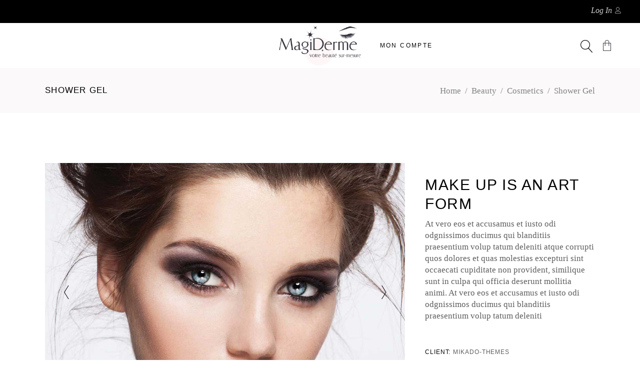

--- FILE ---
content_type: text/javascript
request_url: https://magiderme.fr/wp-content/plugins/qode-quick-view-for-woocommerce/assets/js/main.min.js?ver=1.1.2
body_size: 3646
content:
!function(i){"use strict";window.qodeQuickViewForWooCommerce={},qodeQuickViewForWooCommerce.shortcodes={},qodeQuickViewForWooCommerce.body=i("body"),qodeQuickViewForWooCommerce.html=i("html"),qodeQuickViewForWooCommerce.windowWidth=i(window).width(),qodeQuickViewForWooCommerce.windowHeight=i(window).height(),qodeQuickViewForWooCommerce.scroll=0,i(document).ready(function(){qodeQuickViewForWooCommerce.scroll=i(window).scrollTop()}),i(window).resize(function(){qodeQuickViewForWooCommerce.windowWidth=i(window).width(),qodeQuickViewForWooCommerce.windowHeight=i(window).height()}),i(window).scroll(function(){qodeQuickViewForWooCommerce.scroll=i(window).scrollTop()}),i(window).on("load",function(){});qodeQuickViewForWooCommerce.qodeQuickViewForWooCommerceAppear={init:function(){this.holder=i(".qqvfw--has-appear:not(.qwfw--appeared)"),this.holder.length&&this.holder.each(function(){var e=i(this);qodeQuickViewForWooCommerce.qodeQuickViewForWooCommerceIsInViewport.check(e,function(){qodeQuickViewForWooCommerce.qodeQuickViewForWooCommerceWaitForImages.check(e,function(){e.addClass("qqvfw--appeared")})})})}};var e={check:function(o,i,t,n){var e,r;o.length&&(e=void 0!==o.data("viewport-offset")?o.data("viewport-offset"):.15,(r=new IntersectionObserver(function(e){!0===e[0].isIntersecting?(i.call(o),!1!==t&&r.disconnect()):n&&!1===t&&n.call(o)},{threshold:[e]})).observe(o[0]))}},e=(qodeQuickViewForWooCommerce.qodeQuickViewForWooCommerceIsInViewport=e,{check:function(e,o){if(e.length){var i=e.find("img"),t=i.length;if(i.length)for(var n=0,r=0;r<t;r++){var c,d=i[r];d.complete?++n===i.length&&o.call(e):((c=new Image).addEventListener("load",function(){if(++n===i.length)return o.call(e),!1},!1),c.src=d.src)}else o.call(e)}}}),t=(qodeQuickViewForWooCommerce.qodeQuickViewForWooCommerceWaitForImages=e,{disable:function(){window.addEventListener&&window.addEventListener("wheel",t.preventDefaultValue,{passive:!1}),document.onkeydown=t.keyDown},enable:function(){window.removeEventListener&&window.removeEventListener("wheel",t.preventDefaultValue,{passive:!1}),window.onmousewheel=document.onmousewheel=document.onkeydown=null},preventDefaultValue:function(e){(e=e||window.event).preventDefault&&e.preventDefault(),e.returnValue=!1},keyDown:function(e){for(var o=[37,38,39,40],i=o.length;i--;)if(e.keyCode===o[i])return void t.preventDefaultValue(e)}}),o=(qodeQuickViewForWooCommerce.qodeQuickViewForWooCommerceScroll=t,{init:function(e){e.length&&o.initScroll(e)},initScroll:function(e){var o=new PerfectScrollbar(e[0],{wheelSpeed:.6,suppressScrollX:!0});o.element.classList.add("qqvfw-ps"),i(window).resize(function(){o.update()})}});qodeQuickViewForWooCommerce.qodeQuickViewForWooCommercePerfectScrollbar=o}(jQuery),function(s){"use strict";var w={init:function(e){e.length&&w.setEventsAction(e)},setEventsAction:function(o){s(document.body).on("qode_quick_view_for_woocommerce_trigger_quick_view",function(e,o){w.showQuickView(o)}),o.find(".qqvfw-m-close").on("click",function(e){e.preventDefault(),w.hideQuickView(o)})},showQuickView:function(e){e.hasClass("qqvfw--opened")||(e.addClass("qqvfw--opened"),e.is("#qode-quick-view-for-woocommerce-drop"))||(qodeQuickViewForWooCommerce.body=qodeQuickViewForWooCommerce.body.length?qodeQuickViewForWooCommerce.body:s("body"),qodeQuickViewForWooCommerce.body.addClass("qqvfw-quick-view--opened"))},hideQuickView:function(e){e.hasClass("qqvfw--opened")&&(e.removeClass("qqvfw--opened"),e.is("#qode-quick-view-for-woocommerce-drop")||(qodeQuickViewForWooCommerce.body=qodeQuickViewForWooCommerce.body.length?qodeQuickViewForWooCommerce.body:s("body"),qodeQuickViewForWooCommerce.body.removeClass("qqvfw-quick-view--opened")),w.cleanProductContent(e))},addItem:function(o,i){var t=o.find(".qqvfw-m-product"),n=i.parents(".product"),e=parseInt(i.data("item-id"),10),r=s(".qqvfw-hidden-type"),r=parseInt(r.data("quick-view-page-id"),10),c=0,d=0,a=1024<window.innerWidth?i.data("quick-view-type"):i.data("quick-view-type-mobile"),u=["simple","variable","variation","grouped"];n.length&&n.prev().hasClass("product")&&(c=parseInt(n.prev().find(".qqvfw-quick-view-button").data("item-id"),10)),n.length&&n.next().hasClass("product")&&(d=parseInt(n.next().find(".qqvfw-quick-view-button").data("item-id"),10)),s.ajax({type:"GET",url:qodeQuickViewForWooCommerceGlobal.restUrl+qodeQuickViewForWooCommerceGlobal.quickViewRestRoute,data:{item_id:e,page_id:r,prev_item_id:c,next_item_id:d,quick_view_type:a,route:qodeQuickViewForWooCommerceGlobal.quickViewRestRouteName,security_token:qodeQuickViewForWooCommerceGlobal.restNonce},beforeSend:function(e){e.setRequestHeader("X-WP-Nonce",qodeQuickViewForWooCommerceGlobal.restNonce),i.addClass("qqvfw--loading")},complete:function(){o.removeClass("qqvfw--loading"),i.removeClass("qqvfw--loading")},success:function(e){"success"===e.status&&""!==e.data.html?(w.updateProductContent(t,e.data.html),w.setNavigationEvents(o,n.parent(),".qqvfw-m-nav",".qqvfw-m-nav-item"),w.setSuggestedProductsEvents(o,n.parent(),".qqvfw-m-suggested-products",".qqvfw-e-quick-view-link"),s(document.body).trigger("qode_quick_view_for_woocommerce_trigger_quick_view",[o,i]),w.reInitProductVariationScripts(t),w.reInitProductGalleryScripts(t),w.initPerfectScrollbar(o),w.initProductTabs(o),w.initSuggestedProductsSlider(o),w.includeAjaxAddToCart(o,e,u),o.is("#qode-quick-view-for-woocommerce-drop")||w.calculateScrollContentBottomSpace(o)):"error"===e.status&&console.log(e.message)}})},updateProductContent:function(e,o){e.empty().html(o)},cleanProductContent:function(e){e.find(".qqvfw-m-product").empty()},setNavigationEvents:function(o,i,e,t){e=o.find(e);e.length&&i.length&&e.find(t).off().on("click",function(e){e.preventDefault(),o.addClass("qqvfw--loading");e=i.find('.qqvfw-quick-view-button[data-item-id="'+parseInt(s(this).data("item-id"),10)+'"]');e.length?e.trigger("click"):(alert(qodeQuickViewForWooCommerceGlobal.protectedDataMessage),o.removeClass("qqvfw--loading"))})},setSuggestedProductsEvents:function(e,o,i,t){w.setNavigationEvents(e,o,i,t)},reInitProductVariationScripts:function(e){var o=e.find(".variations_form"),i=e.find(".product_meta .stock_wrapper");o.each(function(){s(this).wc_variation_form(),s(this).on("hide_variation",function(e){s(this).find(".single_add_to_cart_button").hasClass("wc-variation-selection-needed")&&i.hide()}),s(this).on("show_variation",function(e,o){o=o.availability_html||'<p class="stock in-stock">'+qodeQuickViewForWooCommerceGlobal.inStockText+"</p>";i.show(),i.find(".stock").remove(),i.append(o)})}),o.trigger("check_variations"),o.trigger("reset_image")},reInitProductGalleryScripts:function(e){void 0!==s.fn.wc_product_gallery&&e.find(".woocommerce-product-gallery").each(function(){s(this).wc_product_gallery()})},setVariationsAttributes:function(e){var o,e=e.find(".variations_form");if(e.length)return o={},e.find("select[name^=attribute]").each(function(){var e=s(this).attr("name");o[e]=s(this).val()}),o},validateVariationsAttributes:function(e){return!e.is(".disabled")||!e.is(".wc-variation-is-unavailable")&&!e.is(".wc-variation-selection-needed")},setGroupedOptions:function(e){var o,e=e.find(".grouped_form");if(e.length)return o={},e.find(".product").each(function(){var e=s(this).attr("id");o[e]=s(this).find("input").val()}),o},validateGroupedOptions:function(e){e=w.setGroupedOptions(e);if(void 0!==e&&Object.values(e).every(e=>""===e||"0"===e))return!1;return!0},includeAjaxAddToCart:function(e,o,i){e.hasClass("qqvfw-ajax-add-to-cart--enabled")&&0<=s.inArray(o.data.product_type,i)&&w.ajaxAddToCart(e)},ajaxAddToCart:function(r){r.find(".single_add_to_cart_button").on("click",function(e){e.preventDefault();var o=s(this),e=o.closest("form.cart"),i=o.val(),t=e.find("input[name=quantity]").val()||1,i=e.find("input[name=add-to-cart]").val()||i,n=e.find("input[name=variation_id]").val()||0,e=e.find("#qode-quick-view-for-woocommerce-add-to-cart-nonce"),i={action:"qode_quick_view_for_woocommerce_premium_ajax_add_to_cart",product_id:i,product_sku:"",quantity:t,variation_id:n,variations:w.setVariationsAttributes(r),options:w.setGroupedOptions(r),nonce_value:e.val()};if(w.validateVariationsAttributes(o)){if(w.validateGroupedOptions(r))return s(document.body).trigger("adding_to_cart",[o,i]),s.ajax({type:"POST",url:wc_add_to_cart_params.ajax_url,data:i,beforeSend:function(){o.removeClass("added").addClass("loading")},complete:function(){o.addClass("added").removeClass("loading")},success:function(e){e.error&&e.product_url?window.location=e.product_url:(s(document.body).trigger("added_to_cart",[e.fragments,e.cart_hash,o]),w.autoCloseAfterAjaxAddToCart(r),w.redirectToCheckoutAfterAjaxAddToCart(r))}}),!1;window.alert(qodeQuickViewForWooCommerceGlobal.emptyQuantityText)}})},autoCloseAfterAjaxAddToCart:function(e){e.is(".qqvfw-auto-close--enabled")&&setTimeout(function(){w.hideQuickView(e)},1e3)},redirectToCheckoutAfterAjaxAddToCart:function(e){e.is(".qqvfw-redirect-to-checkout--enabled")&&(window.location=qodeQuickViewForWooCommerceGlobal.checkoutUrl)},centerSuggestedProductsSliderArrows:function(e){var o,i=e.find(".flex-prev"),t=e.find(".flex-next");i.length&&t.length&&(e=e.find(".qqvfw-e-suggested-product-image"),o=0,e.length)&&(e.each(function(){s(this).outerHeight()>o&&(o=s(this).outerHeight())}),i.css("top",o/2),t.css("top",o/2))},initSuggestedProductsSlider:function(e){var o,i,e=e.find(".qqvfw-m-suggested-products");e.length&&(o=e.find(".flexslider"),i=680<window.innerWidth?3:2,e=e.width()/i-7.5,o.length)&&o.flexslider({animation:"slide",animationLoop:!1,slideshow:!1,controlNav:!1,prevText:qodeQuickViewForWooCommerceGlobal.arrowLeft,nextText:qodeQuickViewForWooCommerceGlobal.arrowRight,itemWidth:e,itemMargin:15,start:function(){w.centerSuggestedProductsSliderArrows(o)}})},calculateScrollContentBottomSpace:function(e){var o=e.find(".summary"),i=e.find(".qqvfw-m-product-view-details"),i=i.length?i.outerHeight():0,i=0<i?i+(i/2+18):parseInt(o.css("padding-bottom"),10),t=qodeQuickViewForWooCommerce.body.find("#wpadminbar"),e=e.is(".qqvfw-type--sidebar")&&t.length?t.outerHeight():0;o.css("padding-bottom",e+i)},initPerfectScrollbar:function(e){e.hasClass("qqvfw-type--drop")||(e=e.find(e.is("#qode-quick-view-for-woocommerce-sidebar")||e.is("#qode-quick-view-for-woocommerce-pop-up")&&window.innerWidth<=880?".qqvfw-m-product > .product":".summary"),"object"==typeof qodeQuickViewForWooCommerce.qodeQuickViewForWooCommercePerfectScrollbar&&qodeQuickViewForWooCommerce.qodeQuickViewForWooCommercePerfectScrollbar.init(e))},initProductTabs:function(e){var o=e.find(".woocommerce-tabs"),e=e.find(".qqvfw-m-accordion-tabs");e.length&&e.accordion({active:!1,collapsible:!0,heightStyle:"content"}),o.length&&o.find("li").first().addClass("active")},attachQuickView:function(e){var o=s(".qqvfw-hidden-type"),i=window.innerWidth<=1024,t=o.data("quick-view-type"),o=o.data("quick-view-type-mobile");return i&&o===e||!i&&t===e}};qodeQuickViewForWooCommerce.qqvfwInitQuickView=w}(jQuery),function(c){c(document).on("qode_quick_view_for_woocommerce_trigger_quick_view",function(e,o){t.reInit(o)});var t={init:function(o){var e=".qqvfw-quick-view-button",i=c(e);o.length&&(t.addItemOnCart(o),i.length&&c(document).on("click",e,function(e){e.preventDefault(),c(this).is(".qqvfw--loading")||qodeQuickViewForWooCommerce.qqvfwInitQuickView.addItem(o,c(this))}),qodeQuickViewForWooCommerce.qqvfwInitQuickView.init(o))},reInit:function(e){var o=e.find(".qqvfw-quick-view-button");o.length&&this.addItem(e,o)},addItem:function(o,i){i.length&&c(i).off().on("click",function(e){e.preventDefault(),i.is(".qqvfw--loading")||qodeQuickViewForWooCommerce.qqvfwInitQuickView.addItem(o,c(this))})},addItemOnCart:function(n){var r=c('<span class="qqvfw-m-spinner"><svg class="qqvfw-svg--spinner" xmlns="http://www.w3.org/2000/svg" viewBox="0 0 512 512"><path d="M304 48c0 26.51-21.49 48-48 48s-48-21.49-48-48 21.49-48 48-48 48 21.49 48 48zm-48 368c-26.51 0-48 21.49-48 48s21.49 48 48 48 48-21.49 48-48-21.49-48-48-48zm208-208c-26.51 0-48 21.49-48 48s21.49 48 48 48 48-21.49 48-48-21.49-48-48-48zM96 256c0-26.51-21.49-48-48-48S0 229.49 0 256s21.49 48 48 48 48-21.49 48-48zm12.922 99.078c-26.51 0-48 21.49-48 48s21.49 48 48 48 48-21.49 48-48c0-26.509-21.491-48-48-48zm294.156 0c-26.51 0-48 21.49-48 48s21.49 48 48 48 48-21.49 48-48c0-26.509-21.49-48-48-48zM108.922 60.922c-26.51 0-48 21.49-48 48s21.49 48 48 48 48-21.49 48-48-21.491-48-48-48z"></path></svg></span>');c(document).on("click touch",'[href*="#qqvfw-"]',function(e){var o,i=c(this).attr("href"),i=/#qqvfw-([0-9]+)/g.exec(i),t=c(this).find(r);void 0!==i[1]&&(o=n.is("#qode-quick-view-for-woocommerce-sidebar")?"sidebar":"pop-up",c(this).addClass("qqvfw-quick-view-button"),c(this).attr("data-item-id",parseInt(i[1],10)),c(this).attr("data-quick-view-type",o),t.length||c(this).append(r),qodeQuickViewForWooCommerce.qqvfwInitQuickView.addItem(n,c(this)),e.preventDefault())})}};qodeQuickViewForWooCommerce.qqvfwInitQuickViewButton=t}(jQuery),function(i){"use strict";i(document).ready(function(){o.init()}),i(document).on("qode_wishlist_for_woocommerce_trigger_wishlist_table_updated",function(){o.init()});var o={init:function(){var e=i("#qode-quick-view-for-woocommerce-pop-up");e.length&&(qodeQuickViewForWooCommerce.qqvfwInitQuickView.attachQuickView("pop-up")?(qodeQuickViewForWooCommerce.qqvfwInitQuickViewButton.init(e),o.setEventsAction(e)):e.detach())},setEventsAction:function(o){o.children(".qqvfw-m-overlay").on("click",function(){qodeQuickViewForWooCommerce.qqvfwInitQuickView.hideQuickView(o)}),i(window).on("keyup",function(e){27===e.keyCode&&qodeQuickViewForWooCommerce.qqvfwInitQuickView.hideQuickView(o)})}}}(jQuery);